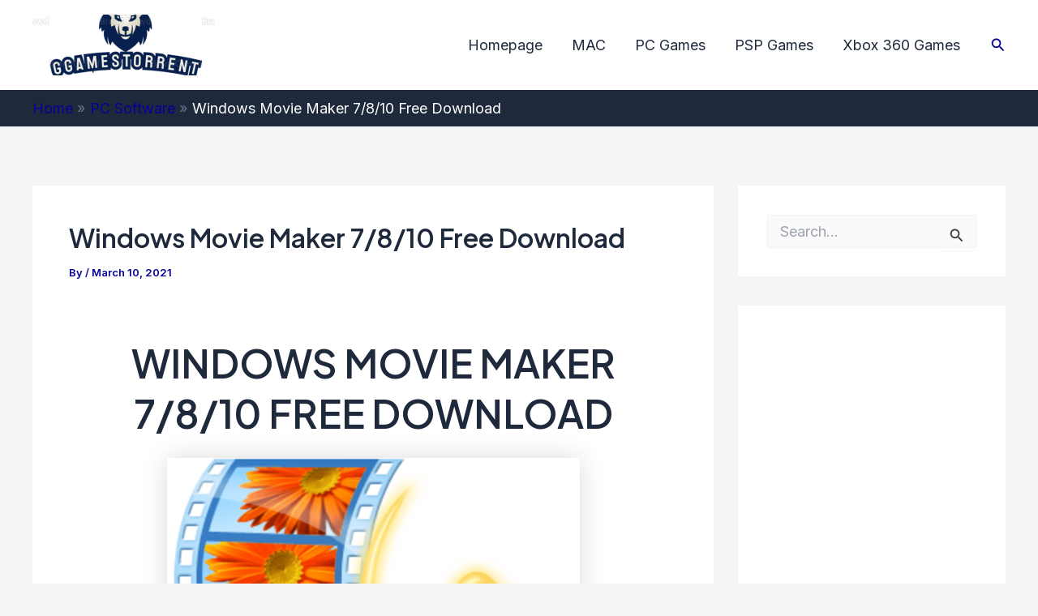

--- FILE ---
content_type: text/html; charset=utf-8
request_url: https://www.google.com/recaptcha/api2/aframe
body_size: 266
content:
<!DOCTYPE HTML><html><head><meta http-equiv="content-type" content="text/html; charset=UTF-8"></head><body><script nonce="zoeli7hI-n4ZvxsFgPHXew">/** Anti-fraud and anti-abuse applications only. See google.com/recaptcha */ try{var clients={'sodar':'https://pagead2.googlesyndication.com/pagead/sodar?'};window.addEventListener("message",function(a){try{if(a.source===window.parent){var b=JSON.parse(a.data);var c=clients[b['id']];if(c){var d=document.createElement('img');d.src=c+b['params']+'&rc='+(localStorage.getItem("rc::a")?sessionStorage.getItem("rc::b"):"");window.document.body.appendChild(d);sessionStorage.setItem("rc::e",parseInt(sessionStorage.getItem("rc::e")||0)+1);localStorage.setItem("rc::h",'1768697175076');}}}catch(b){}});window.parent.postMessage("_grecaptcha_ready", "*");}catch(b){}</script></body></html>